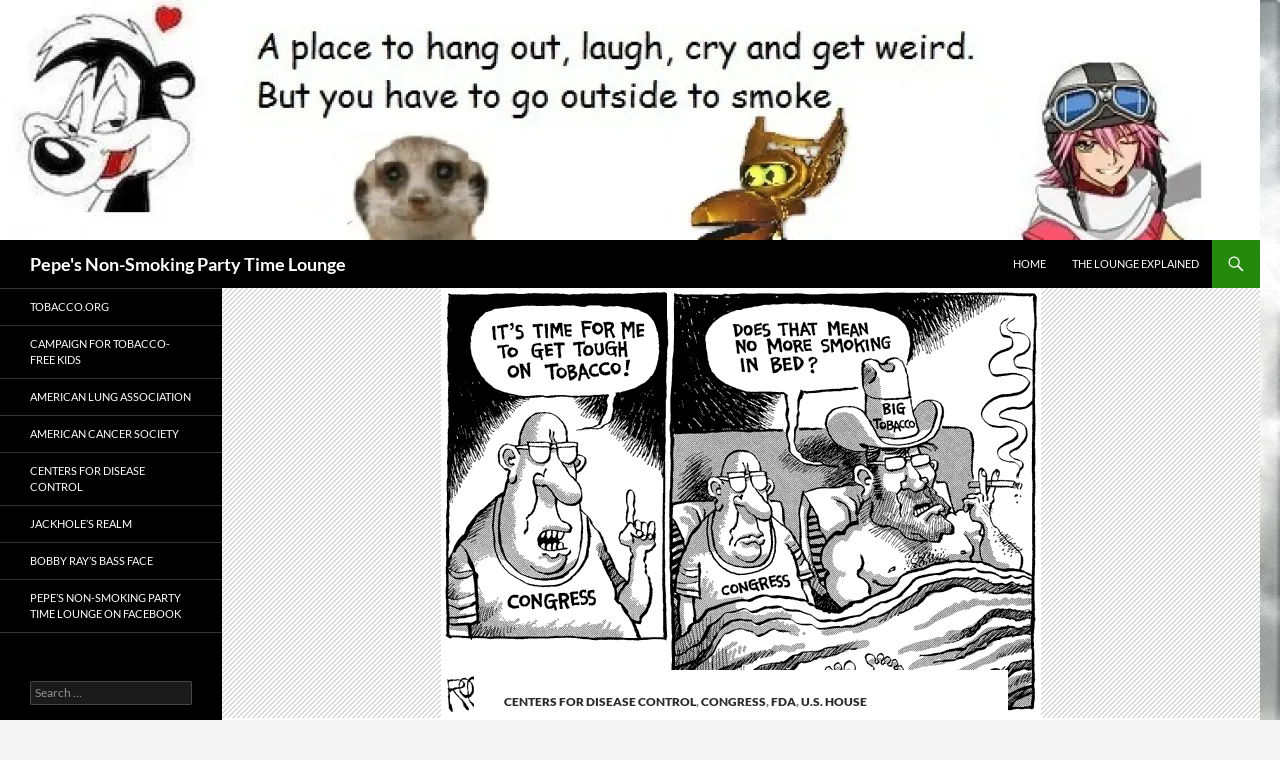

--- FILE ---
content_type: text/html; charset=UTF-8
request_url: https://pepesnonsmokingpartytimelounge.com/?p=3534
body_size: 14255
content:
<!DOCTYPE html>
<html lang="en-US">
<head>
	<meta charset="UTF-8">
	<meta name="viewport" content="width=device-width, initial-scale=1.0">
	<title>Bills would cut CDC funding for smoking prevention; limit FDA review of e-cigs, candy cigars | Pepe&#039;s Non-Smoking Party Time Lounge</title>
	<link rel="profile" href="https://gmpg.org/xfn/11">
	<link rel="pingback" href="https://pepesnonsmokingpartytimelounge.com/xmlrpc.php">
	<meta name='robots' content='max-image-preview:large' />
	<style>img:is([sizes="auto" i], [sizes^="auto," i]) { contain-intrinsic-size: 3000px 1500px }</style>
	<link rel='dns-prefetch' href='//secure.gravatar.com' />
<link rel='dns-prefetch' href='//stats.wp.com' />
<link rel='dns-prefetch' href='//v0.wordpress.com' />
<link rel='preconnect' href='//i0.wp.com' />
<link rel='preconnect' href='//c0.wp.com' />
<link rel="alternate" type="application/rss+xml" title="Pepe&#039;s Non-Smoking Party Time Lounge &raquo; Feed" href="https://pepesnonsmokingpartytimelounge.com/?feed=rss2" />
<link rel="alternate" type="application/rss+xml" title="Pepe&#039;s Non-Smoking Party Time Lounge &raquo; Comments Feed" href="https://pepesnonsmokingpartytimelounge.com/?feed=comments-rss2" />
<script>
window._wpemojiSettings = {"baseUrl":"https:\/\/s.w.org\/images\/core\/emoji\/16.0.1\/72x72\/","ext":".png","svgUrl":"https:\/\/s.w.org\/images\/core\/emoji\/16.0.1\/svg\/","svgExt":".svg","source":{"concatemoji":"https:\/\/pepesnonsmokingpartytimelounge.com\/wp-includes\/js\/wp-emoji-release.min.js?ver=6.8.3"}};
/*! This file is auto-generated */
!function(s,n){var o,i,e;function c(e){try{var t={supportTests:e,timestamp:(new Date).valueOf()};sessionStorage.setItem(o,JSON.stringify(t))}catch(e){}}function p(e,t,n){e.clearRect(0,0,e.canvas.width,e.canvas.height),e.fillText(t,0,0);var t=new Uint32Array(e.getImageData(0,0,e.canvas.width,e.canvas.height).data),a=(e.clearRect(0,0,e.canvas.width,e.canvas.height),e.fillText(n,0,0),new Uint32Array(e.getImageData(0,0,e.canvas.width,e.canvas.height).data));return t.every(function(e,t){return e===a[t]})}function u(e,t){e.clearRect(0,0,e.canvas.width,e.canvas.height),e.fillText(t,0,0);for(var n=e.getImageData(16,16,1,1),a=0;a<n.data.length;a++)if(0!==n.data[a])return!1;return!0}function f(e,t,n,a){switch(t){case"flag":return n(e,"\ud83c\udff3\ufe0f\u200d\u26a7\ufe0f","\ud83c\udff3\ufe0f\u200b\u26a7\ufe0f")?!1:!n(e,"\ud83c\udde8\ud83c\uddf6","\ud83c\udde8\u200b\ud83c\uddf6")&&!n(e,"\ud83c\udff4\udb40\udc67\udb40\udc62\udb40\udc65\udb40\udc6e\udb40\udc67\udb40\udc7f","\ud83c\udff4\u200b\udb40\udc67\u200b\udb40\udc62\u200b\udb40\udc65\u200b\udb40\udc6e\u200b\udb40\udc67\u200b\udb40\udc7f");case"emoji":return!a(e,"\ud83e\udedf")}return!1}function g(e,t,n,a){var r="undefined"!=typeof WorkerGlobalScope&&self instanceof WorkerGlobalScope?new OffscreenCanvas(300,150):s.createElement("canvas"),o=r.getContext("2d",{willReadFrequently:!0}),i=(o.textBaseline="top",o.font="600 32px Arial",{});return e.forEach(function(e){i[e]=t(o,e,n,a)}),i}function t(e){var t=s.createElement("script");t.src=e,t.defer=!0,s.head.appendChild(t)}"undefined"!=typeof Promise&&(o="wpEmojiSettingsSupports",i=["flag","emoji"],n.supports={everything:!0,everythingExceptFlag:!0},e=new Promise(function(e){s.addEventListener("DOMContentLoaded",e,{once:!0})}),new Promise(function(t){var n=function(){try{var e=JSON.parse(sessionStorage.getItem(o));if("object"==typeof e&&"number"==typeof e.timestamp&&(new Date).valueOf()<e.timestamp+604800&&"object"==typeof e.supportTests)return e.supportTests}catch(e){}return null}();if(!n){if("undefined"!=typeof Worker&&"undefined"!=typeof OffscreenCanvas&&"undefined"!=typeof URL&&URL.createObjectURL&&"undefined"!=typeof Blob)try{var e="postMessage("+g.toString()+"("+[JSON.stringify(i),f.toString(),p.toString(),u.toString()].join(",")+"));",a=new Blob([e],{type:"text/javascript"}),r=new Worker(URL.createObjectURL(a),{name:"wpTestEmojiSupports"});return void(r.onmessage=function(e){c(n=e.data),r.terminate(),t(n)})}catch(e){}c(n=g(i,f,p,u))}t(n)}).then(function(e){for(var t in e)n.supports[t]=e[t],n.supports.everything=n.supports.everything&&n.supports[t],"flag"!==t&&(n.supports.everythingExceptFlag=n.supports.everythingExceptFlag&&n.supports[t]);n.supports.everythingExceptFlag=n.supports.everythingExceptFlag&&!n.supports.flag,n.DOMReady=!1,n.readyCallback=function(){n.DOMReady=!0}}).then(function(){return e}).then(function(){var e;n.supports.everything||(n.readyCallback(),(e=n.source||{}).concatemoji?t(e.concatemoji):e.wpemoji&&e.twemoji&&(t(e.twemoji),t(e.wpemoji)))}))}((window,document),window._wpemojiSettings);
</script>
<link rel='stylesheet' id='twentyfourteen-jetpack-css' href='https://c0.wp.com/p/jetpack/15.4/modules/theme-tools/compat/twentyfourteen.css' media='all' />
<link rel='stylesheet' id='jetpack_related-posts-css' href='https://c0.wp.com/p/jetpack/15.4/modules/related-posts/related-posts.css' media='all' />
<style id='wp-emoji-styles-inline-css'>

	img.wp-smiley, img.emoji {
		display: inline !important;
		border: none !important;
		box-shadow: none !important;
		height: 1em !important;
		width: 1em !important;
		margin: 0 0.07em !important;
		vertical-align: -0.1em !important;
		background: none !important;
		padding: 0 !important;
	}
</style>
<link rel='stylesheet' id='wp-block-library-css' href='https://c0.wp.com/c/6.8.3/wp-includes/css/dist/block-library/style.min.css' media='all' />
<style id='wp-block-library-theme-inline-css'>
.wp-block-audio :where(figcaption){color:#555;font-size:13px;text-align:center}.is-dark-theme .wp-block-audio :where(figcaption){color:#ffffffa6}.wp-block-audio{margin:0 0 1em}.wp-block-code{border:1px solid #ccc;border-radius:4px;font-family:Menlo,Consolas,monaco,monospace;padding:.8em 1em}.wp-block-embed :where(figcaption){color:#555;font-size:13px;text-align:center}.is-dark-theme .wp-block-embed :where(figcaption){color:#ffffffa6}.wp-block-embed{margin:0 0 1em}.blocks-gallery-caption{color:#555;font-size:13px;text-align:center}.is-dark-theme .blocks-gallery-caption{color:#ffffffa6}:root :where(.wp-block-image figcaption){color:#555;font-size:13px;text-align:center}.is-dark-theme :root :where(.wp-block-image figcaption){color:#ffffffa6}.wp-block-image{margin:0 0 1em}.wp-block-pullquote{border-bottom:4px solid;border-top:4px solid;color:currentColor;margin-bottom:1.75em}.wp-block-pullquote cite,.wp-block-pullquote footer,.wp-block-pullquote__citation{color:currentColor;font-size:.8125em;font-style:normal;text-transform:uppercase}.wp-block-quote{border-left:.25em solid;margin:0 0 1.75em;padding-left:1em}.wp-block-quote cite,.wp-block-quote footer{color:currentColor;font-size:.8125em;font-style:normal;position:relative}.wp-block-quote:where(.has-text-align-right){border-left:none;border-right:.25em solid;padding-left:0;padding-right:1em}.wp-block-quote:where(.has-text-align-center){border:none;padding-left:0}.wp-block-quote.is-large,.wp-block-quote.is-style-large,.wp-block-quote:where(.is-style-plain){border:none}.wp-block-search .wp-block-search__label{font-weight:700}.wp-block-search__button{border:1px solid #ccc;padding:.375em .625em}:where(.wp-block-group.has-background){padding:1.25em 2.375em}.wp-block-separator.has-css-opacity{opacity:.4}.wp-block-separator{border:none;border-bottom:2px solid;margin-left:auto;margin-right:auto}.wp-block-separator.has-alpha-channel-opacity{opacity:1}.wp-block-separator:not(.is-style-wide):not(.is-style-dots){width:100px}.wp-block-separator.has-background:not(.is-style-dots){border-bottom:none;height:1px}.wp-block-separator.has-background:not(.is-style-wide):not(.is-style-dots){height:2px}.wp-block-table{margin:0 0 1em}.wp-block-table td,.wp-block-table th{word-break:normal}.wp-block-table :where(figcaption){color:#555;font-size:13px;text-align:center}.is-dark-theme .wp-block-table :where(figcaption){color:#ffffffa6}.wp-block-video :where(figcaption){color:#555;font-size:13px;text-align:center}.is-dark-theme .wp-block-video :where(figcaption){color:#ffffffa6}.wp-block-video{margin:0 0 1em}:root :where(.wp-block-template-part.has-background){margin-bottom:0;margin-top:0;padding:1.25em 2.375em}
</style>
<style id='classic-theme-styles-inline-css'>
/*! This file is auto-generated */
.wp-block-button__link{color:#fff;background-color:#32373c;border-radius:9999px;box-shadow:none;text-decoration:none;padding:calc(.667em + 2px) calc(1.333em + 2px);font-size:1.125em}.wp-block-file__button{background:#32373c;color:#fff;text-decoration:none}
</style>
<link rel='stylesheet' id='mediaelement-css' href='https://c0.wp.com/c/6.8.3/wp-includes/js/mediaelement/mediaelementplayer-legacy.min.css' media='all' />
<link rel='stylesheet' id='wp-mediaelement-css' href='https://c0.wp.com/c/6.8.3/wp-includes/js/mediaelement/wp-mediaelement.min.css' media='all' />
<style id='jetpack-sharing-buttons-style-inline-css'>
.jetpack-sharing-buttons__services-list{display:flex;flex-direction:row;flex-wrap:wrap;gap:0;list-style-type:none;margin:5px;padding:0}.jetpack-sharing-buttons__services-list.has-small-icon-size{font-size:12px}.jetpack-sharing-buttons__services-list.has-normal-icon-size{font-size:16px}.jetpack-sharing-buttons__services-list.has-large-icon-size{font-size:24px}.jetpack-sharing-buttons__services-list.has-huge-icon-size{font-size:36px}@media print{.jetpack-sharing-buttons__services-list{display:none!important}}.editor-styles-wrapper .wp-block-jetpack-sharing-buttons{gap:0;padding-inline-start:0}ul.jetpack-sharing-buttons__services-list.has-background{padding:1.25em 2.375em}
</style>
<style id='global-styles-inline-css'>
:root{--wp--preset--aspect-ratio--square: 1;--wp--preset--aspect-ratio--4-3: 4/3;--wp--preset--aspect-ratio--3-4: 3/4;--wp--preset--aspect-ratio--3-2: 3/2;--wp--preset--aspect-ratio--2-3: 2/3;--wp--preset--aspect-ratio--16-9: 16/9;--wp--preset--aspect-ratio--9-16: 9/16;--wp--preset--color--black: #000;--wp--preset--color--cyan-bluish-gray: #abb8c3;--wp--preset--color--white: #fff;--wp--preset--color--pale-pink: #f78da7;--wp--preset--color--vivid-red: #cf2e2e;--wp--preset--color--luminous-vivid-orange: #ff6900;--wp--preset--color--luminous-vivid-amber: #fcb900;--wp--preset--color--light-green-cyan: #7bdcb5;--wp--preset--color--vivid-green-cyan: #00d084;--wp--preset--color--pale-cyan-blue: #8ed1fc;--wp--preset--color--vivid-cyan-blue: #0693e3;--wp--preset--color--vivid-purple: #9b51e0;--wp--preset--color--green: #24890d;--wp--preset--color--dark-gray: #2b2b2b;--wp--preset--color--medium-gray: #767676;--wp--preset--color--light-gray: #f5f5f5;--wp--preset--gradient--vivid-cyan-blue-to-vivid-purple: linear-gradient(135deg,rgba(6,147,227,1) 0%,rgb(155,81,224) 100%);--wp--preset--gradient--light-green-cyan-to-vivid-green-cyan: linear-gradient(135deg,rgb(122,220,180) 0%,rgb(0,208,130) 100%);--wp--preset--gradient--luminous-vivid-amber-to-luminous-vivid-orange: linear-gradient(135deg,rgba(252,185,0,1) 0%,rgba(255,105,0,1) 100%);--wp--preset--gradient--luminous-vivid-orange-to-vivid-red: linear-gradient(135deg,rgba(255,105,0,1) 0%,rgb(207,46,46) 100%);--wp--preset--gradient--very-light-gray-to-cyan-bluish-gray: linear-gradient(135deg,rgb(238,238,238) 0%,rgb(169,184,195) 100%);--wp--preset--gradient--cool-to-warm-spectrum: linear-gradient(135deg,rgb(74,234,220) 0%,rgb(151,120,209) 20%,rgb(207,42,186) 40%,rgb(238,44,130) 60%,rgb(251,105,98) 80%,rgb(254,248,76) 100%);--wp--preset--gradient--blush-light-purple: linear-gradient(135deg,rgb(255,206,236) 0%,rgb(152,150,240) 100%);--wp--preset--gradient--blush-bordeaux: linear-gradient(135deg,rgb(254,205,165) 0%,rgb(254,45,45) 50%,rgb(107,0,62) 100%);--wp--preset--gradient--luminous-dusk: linear-gradient(135deg,rgb(255,203,112) 0%,rgb(199,81,192) 50%,rgb(65,88,208) 100%);--wp--preset--gradient--pale-ocean: linear-gradient(135deg,rgb(255,245,203) 0%,rgb(182,227,212) 50%,rgb(51,167,181) 100%);--wp--preset--gradient--electric-grass: linear-gradient(135deg,rgb(202,248,128) 0%,rgb(113,206,126) 100%);--wp--preset--gradient--midnight: linear-gradient(135deg,rgb(2,3,129) 0%,rgb(40,116,252) 100%);--wp--preset--font-size--small: 13px;--wp--preset--font-size--medium: 20px;--wp--preset--font-size--large: 36px;--wp--preset--font-size--x-large: 42px;--wp--preset--spacing--20: 0.44rem;--wp--preset--spacing--30: 0.67rem;--wp--preset--spacing--40: 1rem;--wp--preset--spacing--50: 1.5rem;--wp--preset--spacing--60: 2.25rem;--wp--preset--spacing--70: 3.38rem;--wp--preset--spacing--80: 5.06rem;--wp--preset--shadow--natural: 6px 6px 9px rgba(0, 0, 0, 0.2);--wp--preset--shadow--deep: 12px 12px 50px rgba(0, 0, 0, 0.4);--wp--preset--shadow--sharp: 6px 6px 0px rgba(0, 0, 0, 0.2);--wp--preset--shadow--outlined: 6px 6px 0px -3px rgba(255, 255, 255, 1), 6px 6px rgba(0, 0, 0, 1);--wp--preset--shadow--crisp: 6px 6px 0px rgba(0, 0, 0, 1);}:where(.is-layout-flex){gap: 0.5em;}:where(.is-layout-grid){gap: 0.5em;}body .is-layout-flex{display: flex;}.is-layout-flex{flex-wrap: wrap;align-items: center;}.is-layout-flex > :is(*, div){margin: 0;}body .is-layout-grid{display: grid;}.is-layout-grid > :is(*, div){margin: 0;}:where(.wp-block-columns.is-layout-flex){gap: 2em;}:where(.wp-block-columns.is-layout-grid){gap: 2em;}:where(.wp-block-post-template.is-layout-flex){gap: 1.25em;}:where(.wp-block-post-template.is-layout-grid){gap: 1.25em;}.has-black-color{color: var(--wp--preset--color--black) !important;}.has-cyan-bluish-gray-color{color: var(--wp--preset--color--cyan-bluish-gray) !important;}.has-white-color{color: var(--wp--preset--color--white) !important;}.has-pale-pink-color{color: var(--wp--preset--color--pale-pink) !important;}.has-vivid-red-color{color: var(--wp--preset--color--vivid-red) !important;}.has-luminous-vivid-orange-color{color: var(--wp--preset--color--luminous-vivid-orange) !important;}.has-luminous-vivid-amber-color{color: var(--wp--preset--color--luminous-vivid-amber) !important;}.has-light-green-cyan-color{color: var(--wp--preset--color--light-green-cyan) !important;}.has-vivid-green-cyan-color{color: var(--wp--preset--color--vivid-green-cyan) !important;}.has-pale-cyan-blue-color{color: var(--wp--preset--color--pale-cyan-blue) !important;}.has-vivid-cyan-blue-color{color: var(--wp--preset--color--vivid-cyan-blue) !important;}.has-vivid-purple-color{color: var(--wp--preset--color--vivid-purple) !important;}.has-black-background-color{background-color: var(--wp--preset--color--black) !important;}.has-cyan-bluish-gray-background-color{background-color: var(--wp--preset--color--cyan-bluish-gray) !important;}.has-white-background-color{background-color: var(--wp--preset--color--white) !important;}.has-pale-pink-background-color{background-color: var(--wp--preset--color--pale-pink) !important;}.has-vivid-red-background-color{background-color: var(--wp--preset--color--vivid-red) !important;}.has-luminous-vivid-orange-background-color{background-color: var(--wp--preset--color--luminous-vivid-orange) !important;}.has-luminous-vivid-amber-background-color{background-color: var(--wp--preset--color--luminous-vivid-amber) !important;}.has-light-green-cyan-background-color{background-color: var(--wp--preset--color--light-green-cyan) !important;}.has-vivid-green-cyan-background-color{background-color: var(--wp--preset--color--vivid-green-cyan) !important;}.has-pale-cyan-blue-background-color{background-color: var(--wp--preset--color--pale-cyan-blue) !important;}.has-vivid-cyan-blue-background-color{background-color: var(--wp--preset--color--vivid-cyan-blue) !important;}.has-vivid-purple-background-color{background-color: var(--wp--preset--color--vivid-purple) !important;}.has-black-border-color{border-color: var(--wp--preset--color--black) !important;}.has-cyan-bluish-gray-border-color{border-color: var(--wp--preset--color--cyan-bluish-gray) !important;}.has-white-border-color{border-color: var(--wp--preset--color--white) !important;}.has-pale-pink-border-color{border-color: var(--wp--preset--color--pale-pink) !important;}.has-vivid-red-border-color{border-color: var(--wp--preset--color--vivid-red) !important;}.has-luminous-vivid-orange-border-color{border-color: var(--wp--preset--color--luminous-vivid-orange) !important;}.has-luminous-vivid-amber-border-color{border-color: var(--wp--preset--color--luminous-vivid-amber) !important;}.has-light-green-cyan-border-color{border-color: var(--wp--preset--color--light-green-cyan) !important;}.has-vivid-green-cyan-border-color{border-color: var(--wp--preset--color--vivid-green-cyan) !important;}.has-pale-cyan-blue-border-color{border-color: var(--wp--preset--color--pale-cyan-blue) !important;}.has-vivid-cyan-blue-border-color{border-color: var(--wp--preset--color--vivid-cyan-blue) !important;}.has-vivid-purple-border-color{border-color: var(--wp--preset--color--vivid-purple) !important;}.has-vivid-cyan-blue-to-vivid-purple-gradient-background{background: var(--wp--preset--gradient--vivid-cyan-blue-to-vivid-purple) !important;}.has-light-green-cyan-to-vivid-green-cyan-gradient-background{background: var(--wp--preset--gradient--light-green-cyan-to-vivid-green-cyan) !important;}.has-luminous-vivid-amber-to-luminous-vivid-orange-gradient-background{background: var(--wp--preset--gradient--luminous-vivid-amber-to-luminous-vivid-orange) !important;}.has-luminous-vivid-orange-to-vivid-red-gradient-background{background: var(--wp--preset--gradient--luminous-vivid-orange-to-vivid-red) !important;}.has-very-light-gray-to-cyan-bluish-gray-gradient-background{background: var(--wp--preset--gradient--very-light-gray-to-cyan-bluish-gray) !important;}.has-cool-to-warm-spectrum-gradient-background{background: var(--wp--preset--gradient--cool-to-warm-spectrum) !important;}.has-blush-light-purple-gradient-background{background: var(--wp--preset--gradient--blush-light-purple) !important;}.has-blush-bordeaux-gradient-background{background: var(--wp--preset--gradient--blush-bordeaux) !important;}.has-luminous-dusk-gradient-background{background: var(--wp--preset--gradient--luminous-dusk) !important;}.has-pale-ocean-gradient-background{background: var(--wp--preset--gradient--pale-ocean) !important;}.has-electric-grass-gradient-background{background: var(--wp--preset--gradient--electric-grass) !important;}.has-midnight-gradient-background{background: var(--wp--preset--gradient--midnight) !important;}.has-small-font-size{font-size: var(--wp--preset--font-size--small) !important;}.has-medium-font-size{font-size: var(--wp--preset--font-size--medium) !important;}.has-large-font-size{font-size: var(--wp--preset--font-size--large) !important;}.has-x-large-font-size{font-size: var(--wp--preset--font-size--x-large) !important;}
:where(.wp-block-post-template.is-layout-flex){gap: 1.25em;}:where(.wp-block-post-template.is-layout-grid){gap: 1.25em;}
:where(.wp-block-columns.is-layout-flex){gap: 2em;}:where(.wp-block-columns.is-layout-grid){gap: 2em;}
:root :where(.wp-block-pullquote){font-size: 1.5em;line-height: 1.6;}
</style>
<link rel='stylesheet' id='contact-form-7-css' href='https://pepesnonsmokingpartytimelounge.com/wp-content/plugins/contact-form-7/includes/css/styles.css?ver=6.1.4' media='all' />
<link rel='stylesheet' id='fancybox-style-css' href='https://pepesnonsmokingpartytimelounge.com/wp-content/plugins/light/css/jquery.fancybox.css?ver=6.8.3' media='all' />
<link rel='stylesheet' id='wp-components-css' href='https://c0.wp.com/c/6.8.3/wp-includes/css/dist/components/style.min.css' media='all' />
<link rel='stylesheet' id='godaddy-styles-css' href='https://pepesnonsmokingpartytimelounge.com/wp-content/mu-plugins/vendor/wpex/godaddy-launch/includes/Dependencies/GoDaddy/Styles/build/latest.css?ver=2.0.2' media='all' />
<link rel='stylesheet' id='twentyfourteen-lato-css' href='https://pepesnonsmokingpartytimelounge.com/wp-content/themes/twentyfourteen/fonts/font-lato.css?ver=20230328' media='all' />
<link rel='stylesheet' id='genericons-css' href='https://c0.wp.com/p/jetpack/15.4/_inc/genericons/genericons/genericons.css' media='all' />
<link rel='stylesheet' id='twentyfourteen-style-css' href='https://pepesnonsmokingpartytimelounge.com/wp-content/themes/twentyfourteen/style.css?ver=20251202' media='all' />
<link rel='stylesheet' id='twentyfourteen-block-style-css' href='https://pepesnonsmokingpartytimelounge.com/wp-content/themes/twentyfourteen/css/blocks.css?ver=20250715' media='all' />
<link rel='stylesheet' id='wp-pagenavi-css' href='https://pepesnonsmokingpartytimelounge.com/wp-content/plugins/wp-pagenavi/pagenavi-css.css?ver=2.70' media='all' />
<link rel='stylesheet' id='sharedaddy-css' href='https://c0.wp.com/p/jetpack/15.4/modules/sharedaddy/sharing.css' media='all' />
<link rel='stylesheet' id='social-logos-css' href='https://c0.wp.com/p/jetpack/15.4/_inc/social-logos/social-logos.min.css' media='all' />
<script id="jetpack_related-posts-js-extra">
var related_posts_js_options = {"post_heading":"h4"};
</script>
<script src="https://c0.wp.com/p/jetpack/15.4/_inc/build/related-posts/related-posts.min.js" id="jetpack_related-posts-js"></script>
<script src="https://c0.wp.com/c/6.8.3/wp-includes/js/jquery/jquery.min.js" id="jquery-core-js"></script>
<script src="https://c0.wp.com/c/6.8.3/wp-includes/js/jquery/jquery-migrate.min.js" id="jquery-migrate-js"></script>
<script src="https://pepesnonsmokingpartytimelounge.com/wp-content/themes/twentyfourteen/js/functions.js?ver=20250729" id="twentyfourteen-script-js" defer data-wp-strategy="defer"></script>
<link rel="https://api.w.org/" href="https://pepesnonsmokingpartytimelounge.com/index.php?rest_route=/" /><link rel="alternate" title="JSON" type="application/json" href="https://pepesnonsmokingpartytimelounge.com/index.php?rest_route=/wp/v2/posts/3534" /><link rel="EditURI" type="application/rsd+xml" title="RSD" href="https://pepesnonsmokingpartytimelounge.com/xmlrpc.php?rsd" />
<meta name="generator" content="WordPress 6.8.3" />
<link rel="canonical" href="https://pepesnonsmokingpartytimelounge.com/?p=3534" />
<link rel='shortlink' href='https://wp.me/p4hpEa-V0' />
<link rel="alternate" title="oEmbed (JSON)" type="application/json+oembed" href="https://pepesnonsmokingpartytimelounge.com/index.php?rest_route=%2Foembed%2F1.0%2Fembed&#038;url=https%3A%2F%2Fpepesnonsmokingpartytimelounge.com%2F%3Fp%3D3534" />
<link rel="alternate" title="oEmbed (XML)" type="text/xml+oembed" href="https://pepesnonsmokingpartytimelounge.com/index.php?rest_route=%2Foembed%2F1.0%2Fembed&#038;url=https%3A%2F%2Fpepesnonsmokingpartytimelounge.com%2F%3Fp%3D3534&#038;format=xml" />
	<style>img#wpstats{display:none}</style>
		<style>.recentcomments a{display:inline !important;padding:0 !important;margin:0 !important;}</style><style id="custom-background-css">
body.custom-background { background-image: url("https://pepesnonsmokingpartytimelounge.com/wp-content/uploads/2018/01/DSC01585.jpg"); background-position: right top; background-size: auto; background-repeat: no-repeat; background-attachment: fixed; }
</style>
	
<!-- Jetpack Open Graph Tags -->
<meta property="og:type" content="article" />
<meta property="og:title" content="Bills would cut CDC funding for smoking prevention; limit FDA review of e-cigs, candy cigars" />
<meta property="og:url" content="https://pepesnonsmokingpartytimelounge.com/?p=3534" />
<meta property="og:description" content="I wasn&#8217;t even aware these bills were out there until I saw this recent editorial from The Hill. There are two bills floating through Congress that would cut more than 50 percent of the fundin…" />
<meta property="article:published_time" content="2015-10-17T21:55:11+00:00" />
<meta property="article:modified_time" content="2015-10-17T21:55:11+00:00" />
<meta property="og:site_name" content="Pepe&#039;s Non-Smoking Party Time Lounge" />
<meta property="og:image" content="https://i0.wp.com/pepesnonsmokingpartytimelounge.com/wp-content/uploads/2015/10/rogers.gif?fit=600%2C430&#038;ssl=1" />
<meta property="og:image:width" content="600" />
<meta property="og:image:height" content="430" />
<meta property="og:image:alt" content="" />
<meta property="og:locale" content="en_US" />
<meta name="twitter:text:title" content="Bills would cut CDC funding for smoking prevention; limit FDA review of e-cigs, candy cigars" />
<meta name="twitter:image" content="https://i0.wp.com/pepesnonsmokingpartytimelounge.com/wp-content/uploads/2015/10/rogers.gif?fit=600%2C430&#038;ssl=1&#038;w=640" />
<meta name="twitter:card" content="summary_large_image" />

<!-- End Jetpack Open Graph Tags -->
</head>

<body class="wp-singular post-template-default single single-post postid-3534 single-format-standard custom-background wp-embed-responsive wp-theme-twentyfourteen group-blog header-image full-width singular">
<a class="screen-reader-text skip-link" href="#content">
	Skip to content</a>
<div id="page" class="hfeed site">
			<div id="site-header">
		<a href="https://pepesnonsmokingpartytimelounge.com/" rel="home" >
			<img src="https://pepesnonsmokingpartytimelounge.com/wp-content/uploads/2014/01/cropped-Pepe-and-haruko3-Copy2.jpg" width="1260" height="240" alt="Pepe&#039;s Non-Smoking Party Time Lounge" srcset="https://i0.wp.com/pepesnonsmokingpartytimelounge.com/wp-content/uploads/2014/01/cropped-Pepe-and-haruko3-Copy2.jpg?w=1260&amp;ssl=1 1260w, https://i0.wp.com/pepesnonsmokingpartytimelounge.com/wp-content/uploads/2014/01/cropped-Pepe-and-haruko3-Copy2.jpg?resize=300%2C57&amp;ssl=1 300w, https://i0.wp.com/pepesnonsmokingpartytimelounge.com/wp-content/uploads/2014/01/cropped-Pepe-and-haruko3-Copy2.jpg?resize=1024%2C195&amp;ssl=1 1024w, https://i0.wp.com/pepesnonsmokingpartytimelounge.com/wp-content/uploads/2014/01/cropped-Pepe-and-haruko3-Copy2.jpg?w=948&amp;ssl=1 948w" sizes="(max-width: 1260px) 100vw, 1260px" decoding="async" fetchpriority="high" />		</a>
	</div>
	
	<header id="masthead" class="site-header">
		<div class="header-main">
							<h1 class="site-title"><a href="https://pepesnonsmokingpartytimelounge.com/" rel="home" >Pepe&#039;s Non-Smoking Party Time Lounge</a></h1>
			
			<div class="search-toggle">
				<a href="#search-container" class="screen-reader-text" aria-expanded="false" aria-controls="search-container">
					Search				</a>
			</div>

			<nav id="primary-navigation" class="site-navigation primary-navigation">
				<button class="menu-toggle">Primary Menu</button>
				<div class="menu-the-lounge-explained-container"><ul id="primary-menu" class="nav-menu"><li id="menu-item-1384" class="menu-item menu-item-type-custom menu-item-object-custom menu-item-home menu-item-1384"><a href="https://pepesnonsmokingpartytimelounge.com/">Home</a></li>
<li id="menu-item-1383" class="menu-item menu-item-type-post_type menu-item-object-page menu-item-home menu-item-1383"><a href="https://pepesnonsmokingpartytimelounge.com/?page_id=1221">The Lounge explained</a></li>
</ul></div>			</nav>
		</div>

		<div id="search-container" class="search-box-wrapper hide">
			<div class="search-box">
				<form role="search" method="get" class="search-form" action="https://pepesnonsmokingpartytimelounge.com/">
				<label>
					<span class="screen-reader-text">Search for:</span>
					<input type="search" class="search-field" placeholder="Search &hellip;" value="" name="s" />
				</label>
				<input type="submit" class="search-submit" value="Search" />
			</form>			</div>
		</div>
	</header><!-- #masthead -->

	<div id="main" class="site-main">

	<div id="primary" class="content-area">
		<div id="content" class="site-content" role="main">
			
<article id="post-3534" class="post-3534 post type-post status-publish format-standard has-post-thumbnail hentry category-centers-for-disease-control category-congress category-fda category-u-s-house tag-cdc tag-congress tag-fda">
	
		<div class="post-thumbnail">
			<img width="600" height="430" src="https://i0.wp.com/pepesnonsmokingpartytimelounge.com/wp-content/uploads/2015/10/rogers.gif?resize=600%2C430&amp;ssl=1" class="attachment-twentyfourteen-full-width size-twentyfourteen-full-width wp-post-image" alt="" decoding="async" data-attachment-id="3535" data-permalink="https://pepesnonsmokingpartytimelounge.com/?attachment_id=3535" data-orig-file="https://i0.wp.com/pepesnonsmokingpartytimelounge.com/wp-content/uploads/2015/10/rogers.gif?fit=600%2C430&amp;ssl=1" data-orig-size="600,430" data-comments-opened="1" data-image-meta="{&quot;aperture&quot;:&quot;0&quot;,&quot;credit&quot;:&quot;&quot;,&quot;camera&quot;:&quot;&quot;,&quot;caption&quot;:&quot;&quot;,&quot;created_timestamp&quot;:&quot;0&quot;,&quot;copyright&quot;:&quot;&quot;,&quot;focal_length&quot;:&quot;0&quot;,&quot;iso&quot;:&quot;0&quot;,&quot;shutter_speed&quot;:&quot;0&quot;,&quot;title&quot;:&quot;&quot;,&quot;orientation&quot;:&quot;0&quot;}" data-image-title="rogers" data-image-description="" data-image-caption="" data-medium-file="https://i0.wp.com/pepesnonsmokingpartytimelounge.com/wp-content/uploads/2015/10/rogers.gif?fit=200%2C143&amp;ssl=1" data-large-file="https://i0.wp.com/pepesnonsmokingpartytimelounge.com/wp-content/uploads/2015/10/rogers.gif?fit=474%2C339&amp;ssl=1" />		</div>

		
	<header class="entry-header">
				<div class="entry-meta">
			<span class="cat-links"><a href="https://pepesnonsmokingpartytimelounge.com/?cat=13" rel="category">centers for disease control</a>, <a href="https://pepesnonsmokingpartytimelounge.com/?cat=725" rel="category">Congress</a>, <a href="https://pepesnonsmokingpartytimelounge.com/?cat=25" rel="category">FDA</a>, <a href="https://pepesnonsmokingpartytimelounge.com/?cat=726" rel="category">U.S. House</a></span>
		</div>
			<h1 class="entry-title">Bills would cut CDC funding for smoking prevention; limit FDA review of e-cigs, candy cigars</h1>
		<div class="entry-meta">
			<span class="entry-date"><a href="https://pepesnonsmokingpartytimelounge.com/?p=3534" rel="bookmark"><time class="entry-date" datetime="2015-10-17T21:55:11+00:00">October 17, 2015</time></a></span> <span class="byline"><span class="author vcard"><a class="url fn n" href="https://pepesnonsmokingpartytimelounge.com/?author=1" rel="author">Pepe Lepew</a></span></span>		</div><!-- .entry-meta -->
	</header><!-- .entry-header -->

		<div class="entry-content">
		<p><a href="https://i0.wp.com/pepesnonsmokingpartytimelounge.com/wp-content/uploads/2015/10/rogers.gif?ssl=1"><img data-recalc-dims="1" decoding="async" data-attachment-id="3535" data-permalink="https://pepesnonsmokingpartytimelounge.com/?attachment_id=3535" data-orig-file="https://i0.wp.com/pepesnonsmokingpartytimelounge.com/wp-content/uploads/2015/10/rogers.gif?fit=600%2C430&amp;ssl=1" data-orig-size="600,430" data-comments-opened="1" data-image-meta="{&quot;aperture&quot;:&quot;0&quot;,&quot;credit&quot;:&quot;&quot;,&quot;camera&quot;:&quot;&quot;,&quot;caption&quot;:&quot;&quot;,&quot;created_timestamp&quot;:&quot;0&quot;,&quot;copyright&quot;:&quot;&quot;,&quot;focal_length&quot;:&quot;0&quot;,&quot;iso&quot;:&quot;0&quot;,&quot;shutter_speed&quot;:&quot;0&quot;,&quot;title&quot;:&quot;&quot;,&quot;orientation&quot;:&quot;0&quot;}" data-image-title="rogers" data-image-description="" data-image-caption="" data-medium-file="https://i0.wp.com/pepesnonsmokingpartytimelounge.com/wp-content/uploads/2015/10/rogers.gif?fit=200%2C143&amp;ssl=1" data-large-file="https://i0.wp.com/pepesnonsmokingpartytimelounge.com/wp-content/uploads/2015/10/rogers.gif?fit=474%2C339&amp;ssl=1" class="alignleft size-large wp-image-3535" src="https://i0.wp.com/pepesnonsmokingpartytimelounge.com/wp-content/uploads/2015/10/rogers.gif?resize=474%2C339&#038;ssl=1" alt="rogers" width="474" height="339" srcset="https://i0.wp.com/pepesnonsmokingpartytimelounge.com/wp-content/uploads/2015/10/rogers.gif?resize=500%2C358&amp;ssl=1 500w, https://i0.wp.com/pepesnonsmokingpartytimelounge.com/wp-content/uploads/2015/10/rogers.gif?resize=100%2C72&amp;ssl=1 100w, https://i0.wp.com/pepesnonsmokingpartytimelounge.com/wp-content/uploads/2015/10/rogers.gif?resize=200%2C143&amp;ssl=1 200w" sizes="(max-width: 474px) 100vw, 474px" /></a></p>
<p>I wasn&#8217;t even aware these bills were out there until I saw this recent <a href="http://thehill.com/blogs/congress-blog/healthcare/256701-congress-must-not-weaken-nations-fight-against-tobacco">editorial from The Hill.</a></p>
<p>There are two bills floating through Congress that would cut more than 50 percent of the funding for a Centers for Disease Control program to prevent kids from taking up smoking and for helping them to quit once they&#8217;ve started.</p>
<p>The second bill is even more heinous. It would restrict the Food and Drug Administration&#8217;s oversight over e-cigarettes and candy-flavoured cigars., including oversight over new tobacco products.</p>
<p>Gosh, I wonder who is lobbying for both of these bills?</p>
<p>Even though the editorial doesn&#8217;t get into partisanship, it&#8217;s also pretty obvious to me that these are likely both Republican-sponsored bills. Why they would want to cut funding for tobacco education and prevention is beyond me. I have no doubt the people behind these bills are receiving campaign contributions from Big Tobacco. It&#8217;s so cynical. And 77 percent of Big Tobacco&#8217;s political contributions go toward Republicans.</p>
<p><a href="https://i0.wp.com/pepesnonsmokingpartytimelounge.com/wp-content/uploads/2015/10/Tobacco6.6MbyParty2011-12.png?ssl=1"><img data-recalc-dims="1" loading="lazy" decoding="async" data-attachment-id="3536" data-permalink="https://pepesnonsmokingpartytimelounge.com/?attachment_id=3536" data-orig-file="https://i0.wp.com/pepesnonsmokingpartytimelounge.com/wp-content/uploads/2015/10/Tobacco6.6MbyParty2011-12.png?fit=380%2C262&amp;ssl=1" data-orig-size="380,262" data-comments-opened="1" data-image-meta="{&quot;aperture&quot;:&quot;0&quot;,&quot;credit&quot;:&quot;&quot;,&quot;camera&quot;:&quot;&quot;,&quot;caption&quot;:&quot;&quot;,&quot;created_timestamp&quot;:&quot;0&quot;,&quot;copyright&quot;:&quot;&quot;,&quot;focal_length&quot;:&quot;0&quot;,&quot;iso&quot;:&quot;0&quot;,&quot;shutter_speed&quot;:&quot;0&quot;,&quot;title&quot;:&quot;&quot;,&quot;orientation&quot;:&quot;0&quot;}" data-image-title="Tobacco6.6MbyParty2011-12" data-image-description="" data-image-caption="" data-medium-file="https://i0.wp.com/pepesnonsmokingpartytimelounge.com/wp-content/uploads/2015/10/Tobacco6.6MbyParty2011-12.png?fit=200%2C138&amp;ssl=1" data-large-file="https://i0.wp.com/pepesnonsmokingpartytimelounge.com/wp-content/uploads/2015/10/Tobacco6.6MbyParty2011-12.png?fit=380%2C262&amp;ssl=1" class="alignleft size-full wp-image-3536" src="https://i0.wp.com/pepesnonsmokingpartytimelounge.com/wp-content/uploads/2015/10/Tobacco6.6MbyParty2011-12.png?resize=380%2C262&#038;ssl=1" alt="Tobacco6.6MbyParty2011-12" width="380" height="262" srcset="https://i0.wp.com/pepesnonsmokingpartytimelounge.com/wp-content/uploads/2015/10/Tobacco6.6MbyParty2011-12.png?w=380&amp;ssl=1 380w, https://i0.wp.com/pepesnonsmokingpartytimelounge.com/wp-content/uploads/2015/10/Tobacco6.6MbyParty2011-12.png?resize=100%2C69&amp;ssl=1 100w, https://i0.wp.com/pepesnonsmokingpartytimelounge.com/wp-content/uploads/2015/10/Tobacco6.6MbyParty2011-12.png?resize=200%2C138&amp;ssl=1 200w" sizes="auto, (max-width: 380px) 100vw, 380px" /></a></p>
<p>Fortunately, even though these provisions have been approved by the U.S. House Appropriations Committee, I doubt that either bill will become law, as long as a Democrat is in the White House. But, what a waste of time and energy to be even be proposed such ridiculous ideas.</p>
<p>The FDA is expected to release rules and regulations &#8212; eventually, one of these days &#8212; regarding e-cigarettes.</p>
<div class="sharedaddy sd-sharing-enabled"><div class="robots-nocontent sd-block sd-social sd-social-icon sd-sharing"><h3 class="sd-title">Share this:</h3><div class="sd-content"><ul><li class="share-twitter"><a rel="nofollow noopener noreferrer"
				data-shared="sharing-twitter-3534"
				class="share-twitter sd-button share-icon no-text"
				href="https://pepesnonsmokingpartytimelounge.com/?p=3534&#038;share=twitter"
				target="_blank"
				aria-labelledby="sharing-twitter-3534"
				>
				<span id="sharing-twitter-3534" hidden>Click to share on X (Opens in new window)</span>
				<span>X</span>
			</a></li><li class="share-facebook"><a rel="nofollow noopener noreferrer"
				data-shared="sharing-facebook-3534"
				class="share-facebook sd-button share-icon no-text"
				href="https://pepesnonsmokingpartytimelounge.com/?p=3534&#038;share=facebook"
				target="_blank"
				aria-labelledby="sharing-facebook-3534"
				>
				<span id="sharing-facebook-3534" hidden>Click to share on Facebook (Opens in new window)</span>
				<span>Facebook</span>
			</a></li><li class="share-end"></li></ul></div></div></div>
<div id='jp-relatedposts' class='jp-relatedposts' >
	<h3 class="jp-relatedposts-headline"><em>Related</em></h3>
</div>	</div><!-- .entry-content -->
	
	<footer class="entry-meta"><span class="tag-links"><a href="https://pepesnonsmokingpartytimelounge.com/?tag=cdc" rel="tag">CDC</a><a href="https://pepesnonsmokingpartytimelounge.com/?tag=congress" rel="tag">Congress</a><a href="https://pepesnonsmokingpartytimelounge.com/?tag=fda" rel="tag">FDA</a></span></footer></article><!-- #post-3534 -->
		<nav class="navigation post-navigation">
		<h1 class="screen-reader-text">
			Post navigation		</h1>
		<div class="nav-links">
			<a href="https://pepesnonsmokingpartytimelounge.com/?p=3531" rel="prev"><span class="meta-nav">Previous Post</span>Philadelphia proposes banning tobacco sales in drug stores</a><a href="https://pepesnonsmokingpartytimelounge.com/?p=3538" rel="next"><span class="meta-nav">Next Post</span>Haruko&#8217;s Baseball Hall of Fame candidates &#8212; 2015 update</a>			</div><!-- .nav-links -->
		</nav><!-- .navigation -->
				</div><!-- #content -->
	</div><!-- #primary -->

<div id="secondary">
	
		<nav class="navigation site-navigation secondary-navigation">
		<div class="menu-links-and-other-resources-container"><ul id="menu-links-and-other-resources" class="menu"><li id="menu-item-1396" class="menu-item menu-item-type-custom menu-item-object-custom menu-item-1396"><a href="http://www.tobacco.org/">Tobacco.org</a></li>
<li id="menu-item-1397" class="menu-item menu-item-type-custom menu-item-object-custom menu-item-1397"><a href="http://www.tobaccofreekids.org/">Campaign for Tobacco-Free Kids</a></li>
<li id="menu-item-1398" class="menu-item menu-item-type-custom menu-item-object-custom menu-item-1398"><a href="http://www.lung.org/">American Lung Association</a></li>
<li id="menu-item-1399" class="menu-item menu-item-type-custom menu-item-object-custom menu-item-1399"><a href="http://www.cancer.org/">American Cancer Society</a></li>
<li id="menu-item-1400" class="menu-item menu-item-type-custom menu-item-object-custom menu-item-1400"><a href="http://www.cdc.gov/tobacco/">Centers for Disease Control</a></li>
<li id="menu-item-1401" class="menu-item menu-item-type-custom menu-item-object-custom menu-item-1401"><a href="http://jackholesrealm.wordpress.com/">Jackhole&#8217;s Realm</a></li>
<li id="menu-item-1413" class="menu-item menu-item-type-custom menu-item-object-custom menu-item-1413"><a href="http://blog.bobbyraybass.com">Bobby Ray&#8217;s Bass Face</a></li>
<li id="menu-item-1947" class="menu-item menu-item-type-custom menu-item-object-custom menu-item-1947"><a href="https://www.facebook.com/pages/Pepes-Non-Smoking-Party-Time-Lounge/602703939797841">Pepe&#8217;s Non-Smoking Party Time Lounge on Facebook</a></li>
</ul></div>	</nav>
	
		<div id="primary-sidebar" class="primary-sidebar widget-area" role="complementary">
		<aside id="search-2" class="widget widget_search"><form role="search" method="get" class="search-form" action="https://pepesnonsmokingpartytimelounge.com/">
				<label>
					<span class="screen-reader-text">Search for:</span>
					<input type="search" class="search-field" placeholder="Search &hellip;" value="" name="s" />
				</label>
				<input type="submit" class="search-submit" value="Search" />
			</form></aside>
		<aside id="recent-posts-2" class="widget widget_recent_entries">
		<h1 class="widget-title">Recent Posts</h1><nav aria-label="Recent Posts">
		<ul>
											<li>
					<a href="https://pepesnonsmokingpartytimelounge.com/?p=4386">Philip Morris might stop selling cigarettes in the UK?</a>
											<span class="post-date">August 6, 2021</span>
									</li>
											<li>
					<a href="https://pepesnonsmokingpartytimelounge.com/?p=4384">More sleaze from Juul</a>
											<span class="post-date">August 6, 2021</span>
									</li>
											<li>
					<a href="https://pepesnonsmokingpartytimelounge.com/?p=4382">Juul settles with North Carolina for $40 million</a>
											<span class="post-date">August 4, 2021</span>
									</li>
											<li>
					<a href="https://pepesnonsmokingpartytimelounge.com/?p=4380">Rick and Morty comes out against vaping</a>
											<span class="post-date">August 4, 2021</span>
									</li>
											<li>
					<a href="https://pepesnonsmokingpartytimelounge.com/?p=4373">Thoughts on Rush Limbaugh &#8230;</a>
											<span class="post-date">May 8, 2021</span>
									</li>
											<li>
					<a href="https://pepesnonsmokingpartytimelounge.com/?p=4369">Menthol cigarettes finally banned</a>
											<span class="post-date">May 8, 2021</span>
									</li>
											<li>
					<a href="https://pepesnonsmokingpartytimelounge.com/?p=4367">Back from a hiatus</a>
											<span class="post-date">May 8, 2021</span>
									</li>
											<li>
					<a href="https://pepesnonsmokingpartytimelounge.com/?p=4350">Speaking of COVID-19 studies: Young smokers fare poorly with COVID-19</a>
											<span class="post-date">July 24, 2020</span>
									</li>
					</ul>

		</nav></aside><aside id="recent-comments-2" class="widget widget_recent_comments"><h1 class="widget-title">Recent Comments</h1><nav aria-label="Recent Comments"><ul id="recentcomments"><li class="recentcomments"><span class="comment-author-link">Jason</span> on <a href="https://pepesnonsmokingpartytimelounge.com/?p=3313#comment-72480">The Merchants of Doubt: A Review &#8230; and the curious case of Michael Siegel</a></li><li class="recentcomments"><span class="comment-author-link">Jack forrest</span> on <a href="https://pepesnonsmokingpartytimelounge.com/?p=4092#comment-61827">Blade Runner vs. Blade Runner 2049 &#8230; smoking no longer &#8220;noir&#8221;</a></li><li class="recentcomments"><span class="comment-author-link"><a href="http://planetpov.com" class="url" rel="ugc external nofollow">Kurt</a></span> on <a href="https://pepesnonsmokingpartytimelounge.com/?p=4305#comment-59930">Washington, Massachusetts ban flavoured vapes</a></li><li class="recentcomments"><span class="comment-author-link"><a href="http://planetpov.com" class="url" rel="ugc external nofollow">Kurt Singer</a></span> on <a href="https://pepesnonsmokingpartytimelounge.com/?p=4337#comment-59929">Mixed signals on smoking and COVID-19</a></li><li class="recentcomments"><span class="comment-author-link">Donald lewis</span> on <a href="https://pepesnonsmokingpartytimelounge.com/?p=3723#comment-58931">Now it&#8217;s John Brodie&#8217;s turn for the Pro Football Hall of Fame</a></li><li class="recentcomments"><span class="comment-author-link">Pepe Lepew</span> on <a href="https://pepesnonsmokingpartytimelounge.com/?p=4150#comment-41832">Several recent studies put e-cigs in a bad light</a></li><li class="recentcomments"><span class="comment-author-link"><a href="https://ringtonesdump.com/" class="url" rel="ugc external nofollow">ringtonesdump.com</a></span> on <a href="https://pepesnonsmokingpartytimelounge.com/?p=4276#comment-39924">UPDATE: Man dies from vaping illness</a></li><li class="recentcomments"><span class="comment-author-link">Pepe Lepew</span> on <a href="https://pepesnonsmokingpartytimelounge.com/?p=4150#comment-33208">Several recent studies put e-cigs in a bad light</a></li></ul></nav></aside><aside id="archives-2" class="widget widget_archive"><h1 class="widget-title">Archives</h1><nav aria-label="Archives">
			<ul>
					<li><a href='https://pepesnonsmokingpartytimelounge.com/?m=202108'>August 2021</a>&nbsp;(4)</li>
	<li><a href='https://pepesnonsmokingpartytimelounge.com/?m=202105'>May 2021</a>&nbsp;(3)</li>
	<li><a href='https://pepesnonsmokingpartytimelounge.com/?m=202007'>July 2020</a>&nbsp;(3)</li>
	<li><a href='https://pepesnonsmokingpartytimelounge.com/?m=202005'>May 2020</a>&nbsp;(1)</li>
	<li><a href='https://pepesnonsmokingpartytimelounge.com/?m=201911'>November 2019</a>&nbsp;(7)</li>
	<li><a href='https://pepesnonsmokingpartytimelounge.com/?m=201909'>September 2019</a>&nbsp;(3)</li>
	<li><a href='https://pepesnonsmokingpartytimelounge.com/?m=201908'>August 2019</a>&nbsp;(5)</li>
	<li><a href='https://pepesnonsmokingpartytimelounge.com/?m=201904'>April 2019</a>&nbsp;(4)</li>
	<li><a href='https://pepesnonsmokingpartytimelounge.com/?m=201903'>March 2019</a>&nbsp;(3)</li>
	<li><a href='https://pepesnonsmokingpartytimelounge.com/?m=201902'>February 2019</a>&nbsp;(2)</li>
	<li><a href='https://pepesnonsmokingpartytimelounge.com/?m=201901'>January 2019</a>&nbsp;(3)</li>
	<li><a href='https://pepesnonsmokingpartytimelounge.com/?m=201812'>December 2018</a>&nbsp;(5)</li>
	<li><a href='https://pepesnonsmokingpartytimelounge.com/?m=201811'>November 2018</a>&nbsp;(2)</li>
	<li><a href='https://pepesnonsmokingpartytimelounge.com/?m=201810'>October 2018</a>&nbsp;(1)</li>
	<li><a href='https://pepesnonsmokingpartytimelounge.com/?m=201809'>September 2018</a>&nbsp;(5)</li>
	<li><a href='https://pepesnonsmokingpartytimelounge.com/?m=201806'>June 2018</a>&nbsp;(3)</li>
	<li><a href='https://pepesnonsmokingpartytimelounge.com/?m=201805'>May 2018</a>&nbsp;(1)</li>
	<li><a href='https://pepesnonsmokingpartytimelounge.com/?m=201804'>April 2018</a>&nbsp;(2)</li>
	<li><a href='https://pepesnonsmokingpartytimelounge.com/?m=201803'>March 2018</a>&nbsp;(3)</li>
	<li><a href='https://pepesnonsmokingpartytimelounge.com/?m=201802'>February 2018</a>&nbsp;(4)</li>
	<li><a href='https://pepesnonsmokingpartytimelounge.com/?m=201801'>January 2018</a>&nbsp;(2)</li>
	<li><a href='https://pepesnonsmokingpartytimelounge.com/?m=201712'>December 2017</a>&nbsp;(4)</li>
	<li><a href='https://pepesnonsmokingpartytimelounge.com/?m=201711'>November 2017</a>&nbsp;(3)</li>
	<li><a href='https://pepesnonsmokingpartytimelounge.com/?m=201710'>October 2017</a>&nbsp;(4)</li>
	<li><a href='https://pepesnonsmokingpartytimelounge.com/?m=201709'>September 2017</a>&nbsp;(2)</li>
	<li><a href='https://pepesnonsmokingpartytimelounge.com/?m=201708'>August 2017</a>&nbsp;(3)</li>
	<li><a href='https://pepesnonsmokingpartytimelounge.com/?m=201707'>July 2017</a>&nbsp;(1)</li>
	<li><a href='https://pepesnonsmokingpartytimelounge.com/?m=201706'>June 2017</a>&nbsp;(5)</li>
	<li><a href='https://pepesnonsmokingpartytimelounge.com/?m=201705'>May 2017</a>&nbsp;(4)</li>
	<li><a href='https://pepesnonsmokingpartytimelounge.com/?m=201703'>March 2017</a>&nbsp;(7)</li>
	<li><a href='https://pepesnonsmokingpartytimelounge.com/?m=201612'>December 2016</a>&nbsp;(1)</li>
	<li><a href='https://pepesnonsmokingpartytimelounge.com/?m=201611'>November 2016</a>&nbsp;(3)</li>
	<li><a href='https://pepesnonsmokingpartytimelounge.com/?m=201610'>October 2016</a>&nbsp;(6)</li>
	<li><a href='https://pepesnonsmokingpartytimelounge.com/?m=201609'>September 2016</a>&nbsp;(5)</li>
	<li><a href='https://pepesnonsmokingpartytimelounge.com/?m=201608'>August 2016</a>&nbsp;(5)</li>
	<li><a href='https://pepesnonsmokingpartytimelounge.com/?m=201607'>July 2016</a>&nbsp;(3)</li>
	<li><a href='https://pepesnonsmokingpartytimelounge.com/?m=201605'>May 2016</a>&nbsp;(6)</li>
	<li><a href='https://pepesnonsmokingpartytimelounge.com/?m=201604'>April 2016</a>&nbsp;(10)</li>
	<li><a href='https://pepesnonsmokingpartytimelounge.com/?m=201603'>March 2016</a>&nbsp;(18)</li>
	<li><a href='https://pepesnonsmokingpartytimelounge.com/?m=201602'>February 2016</a>&nbsp;(11)</li>
	<li><a href='https://pepesnonsmokingpartytimelounge.com/?m=201601'>January 2016</a>&nbsp;(10)</li>
	<li><a href='https://pepesnonsmokingpartytimelounge.com/?m=201512'>December 2015</a>&nbsp;(7)</li>
	<li><a href='https://pepesnonsmokingpartytimelounge.com/?m=201511'>November 2015</a>&nbsp;(7)</li>
	<li><a href='https://pepesnonsmokingpartytimelounge.com/?m=201510'>October 2015</a>&nbsp;(9)</li>
	<li><a href='https://pepesnonsmokingpartytimelounge.com/?m=201509'>September 2015</a>&nbsp;(10)</li>
	<li><a href='https://pepesnonsmokingpartytimelounge.com/?m=201508'>August 2015</a>&nbsp;(13)</li>
	<li><a href='https://pepesnonsmokingpartytimelounge.com/?m=201507'>July 2015</a>&nbsp;(3)</li>
	<li><a href='https://pepesnonsmokingpartytimelounge.com/?m=201506'>June 2015</a>&nbsp;(15)</li>
	<li><a href='https://pepesnonsmokingpartytimelounge.com/?m=201505'>May 2015</a>&nbsp;(10)</li>
	<li><a href='https://pepesnonsmokingpartytimelounge.com/?m=201504'>April 2015</a>&nbsp;(15)</li>
	<li><a href='https://pepesnonsmokingpartytimelounge.com/?m=201503'>March 2015</a>&nbsp;(9)</li>
	<li><a href='https://pepesnonsmokingpartytimelounge.com/?m=201502'>February 2015</a>&nbsp;(21)</li>
	<li><a href='https://pepesnonsmokingpartytimelounge.com/?m=201501'>January 2015</a>&nbsp;(15)</li>
	<li><a href='https://pepesnonsmokingpartytimelounge.com/?m=201412'>December 2014</a>&nbsp;(9)</li>
	<li><a href='https://pepesnonsmokingpartytimelounge.com/?m=201411'>November 2014</a>&nbsp;(13)</li>
	<li><a href='https://pepesnonsmokingpartytimelounge.com/?m=201410'>October 2014</a>&nbsp;(8)</li>
	<li><a href='https://pepesnonsmokingpartytimelounge.com/?m=201409'>September 2014</a>&nbsp;(10)</li>
	<li><a href='https://pepesnonsmokingpartytimelounge.com/?m=201408'>August 2014</a>&nbsp;(5)</li>
	<li><a href='https://pepesnonsmokingpartytimelounge.com/?m=201407'>July 2014</a>&nbsp;(7)</li>
	<li><a href='https://pepesnonsmokingpartytimelounge.com/?m=201406'>June 2014</a>&nbsp;(14)</li>
	<li><a href='https://pepesnonsmokingpartytimelounge.com/?m=201405'>May 2014</a>&nbsp;(13)</li>
	<li><a href='https://pepesnonsmokingpartytimelounge.com/?m=201404'>April 2014</a>&nbsp;(13)</li>
	<li><a href='https://pepesnonsmokingpartytimelounge.com/?m=201403'>March 2014</a>&nbsp;(18)</li>
	<li><a href='https://pepesnonsmokingpartytimelounge.com/?m=201402'>February 2014</a>&nbsp;(12)</li>
	<li><a href='https://pepesnonsmokingpartytimelounge.com/?m=201401'>January 2014</a>&nbsp;(18)</li>
	<li><a href='https://pepesnonsmokingpartytimelounge.com/?m=201312'>December 2013</a>&nbsp;(5)</li>
	<li><a href='https://pepesnonsmokingpartytimelounge.com/?m=201311'>November 2013</a>&nbsp;(4)</li>
	<li><a href='https://pepesnonsmokingpartytimelounge.com/?m=201310'>October 2013</a>&nbsp;(5)</li>
	<li><a href='https://pepesnonsmokingpartytimelounge.com/?m=201308'>August 2013</a>&nbsp;(4)</li>
	<li><a href='https://pepesnonsmokingpartytimelounge.com/?m=201307'>July 2013</a>&nbsp;(4)</li>
	<li><a href='https://pepesnonsmokingpartytimelounge.com/?m=201306'>June 2013</a>&nbsp;(6)</li>
	<li><a href='https://pepesnonsmokingpartytimelounge.com/?m=201304'>April 2013</a>&nbsp;(1)</li>
	<li><a href='https://pepesnonsmokingpartytimelounge.com/?m=201302'>February 2013</a>&nbsp;(3)</li>
	<li><a href='https://pepesnonsmokingpartytimelounge.com/?m=201301'>January 2013</a>&nbsp;(3)</li>
	<li><a href='https://pepesnonsmokingpartytimelounge.com/?m=201210'>October 2012</a>&nbsp;(1)</li>
	<li><a href='https://pepesnonsmokingpartytimelounge.com/?m=201208'>August 2012</a>&nbsp;(2)</li>
	<li><a href='https://pepesnonsmokingpartytimelounge.com/?m=201207'>July 2012</a>&nbsp;(1)</li>
	<li><a href='https://pepesnonsmokingpartytimelounge.com/?m=201204'>April 2012</a>&nbsp;(1)</li>
	<li><a href='https://pepesnonsmokingpartytimelounge.com/?m=201203'>March 2012</a>&nbsp;(1)</li>
	<li><a href='https://pepesnonsmokingpartytimelounge.com/?m=201202'>February 2012</a>&nbsp;(4)</li>
	<li><a href='https://pepesnonsmokingpartytimelounge.com/?m=201201'>January 2012</a>&nbsp;(5)</li>
	<li><a href='https://pepesnonsmokingpartytimelounge.com/?m=201112'>December 2011</a>&nbsp;(4)</li>
	<li><a href='https://pepesnonsmokingpartytimelounge.com/?m=201111'>November 2011</a>&nbsp;(8)</li>
	<li><a href='https://pepesnonsmokingpartytimelounge.com/?m=201110'>October 2011</a>&nbsp;(11)</li>
	<li><a href='https://pepesnonsmokingpartytimelounge.com/?m=201108'>August 2011</a>&nbsp;(2)</li>
	<li><a href='https://pepesnonsmokingpartytimelounge.com/?m=201107'>July 2011</a>&nbsp;(3)</li>
	<li><a href='https://pepesnonsmokingpartytimelounge.com/?m=201104'>April 2011</a>&nbsp;(11)</li>
	<li><a href='https://pepesnonsmokingpartytimelounge.com/?m=201103'>March 2011</a>&nbsp;(18)</li>
	<li><a href='https://pepesnonsmokingpartytimelounge.com/?m=201102'>February 2011</a>&nbsp;(16)</li>
	<li><a href='https://pepesnonsmokingpartytimelounge.com/?m=201101'>January 2011</a>&nbsp;(11)</li>
	<li><a href='https://pepesnonsmokingpartytimelounge.com/?m=201012'>December 2010</a>&nbsp;(27)</li>
			</ul>

			</nav></aside><aside id="meta-2" class="widget widget_meta"><h1 class="widget-title">Meta</h1><nav aria-label="Meta">
		<ul>
						<li><a href="https://pepesnonsmokingpartytimelounge.com/wp-login.php">Log in</a></li>
			<li><a href="https://pepesnonsmokingpartytimelounge.com/?feed=rss2">Entries feed</a></li>
			<li><a href="https://pepesnonsmokingpartytimelounge.com/?feed=comments-rss2">Comments feed</a></li>

			<li><a href="https://wordpress.org/">WordPress.org</a></li>
		</ul>

		</nav></aside>	</div><!-- #primary-sidebar -->
	</div><!-- #secondary -->

		</div><!-- #main -->

		<footer id="colophon" class="site-footer">

			
			<div class="site-info">
												<a href="https://wordpress.org/" class="imprint">
					Proudly powered by WordPress				</a>
			</div><!-- .site-info -->
		</footer><!-- #colophon -->
	</div><!-- #page -->

			<div id="jp-carousel-loading-overlay">
			<div id="jp-carousel-loading-wrapper">
				<span id="jp-carousel-library-loading">&nbsp;</span>
			</div>
		</div>
		<div class="jp-carousel-overlay" style="display: none;">

		<div class="jp-carousel-container">
			<!-- The Carousel Swiper -->
			<div
				class="jp-carousel-wrap swiper jp-carousel-swiper-container jp-carousel-transitions"
				itemscope
				itemtype="https://schema.org/ImageGallery">
				<div class="jp-carousel swiper-wrapper"></div>
				<div class="jp-swiper-button-prev swiper-button-prev">
					<svg width="25" height="24" viewBox="0 0 25 24" fill="none" xmlns="http://www.w3.org/2000/svg">
						<mask id="maskPrev" mask-type="alpha" maskUnits="userSpaceOnUse" x="8" y="6" width="9" height="12">
							<path d="M16.2072 16.59L11.6496 12L16.2072 7.41L14.8041 6L8.8335 12L14.8041 18L16.2072 16.59Z" fill="white"/>
						</mask>
						<g mask="url(#maskPrev)">
							<rect x="0.579102" width="23.8823" height="24" fill="#FFFFFF"/>
						</g>
					</svg>
				</div>
				<div class="jp-swiper-button-next swiper-button-next">
					<svg width="25" height="24" viewBox="0 0 25 24" fill="none" xmlns="http://www.w3.org/2000/svg">
						<mask id="maskNext" mask-type="alpha" maskUnits="userSpaceOnUse" x="8" y="6" width="8" height="12">
							<path d="M8.59814 16.59L13.1557 12L8.59814 7.41L10.0012 6L15.9718 12L10.0012 18L8.59814 16.59Z" fill="white"/>
						</mask>
						<g mask="url(#maskNext)">
							<rect x="0.34375" width="23.8822" height="24" fill="#FFFFFF"/>
						</g>
					</svg>
				</div>
			</div>
			<!-- The main close buton -->
			<div class="jp-carousel-close-hint">
				<svg width="25" height="24" viewBox="0 0 25 24" fill="none" xmlns="http://www.w3.org/2000/svg">
					<mask id="maskClose" mask-type="alpha" maskUnits="userSpaceOnUse" x="5" y="5" width="15" height="14">
						<path d="M19.3166 6.41L17.9135 5L12.3509 10.59L6.78834 5L5.38525 6.41L10.9478 12L5.38525 17.59L6.78834 19L12.3509 13.41L17.9135 19L19.3166 17.59L13.754 12L19.3166 6.41Z" fill="white"/>
					</mask>
					<g mask="url(#maskClose)">
						<rect x="0.409668" width="23.8823" height="24" fill="#FFFFFF"/>
					</g>
				</svg>
			</div>
			<!-- Image info, comments and meta -->
			<div class="jp-carousel-info">
				<div class="jp-carousel-info-footer">
					<div class="jp-carousel-pagination-container">
						<div class="jp-swiper-pagination swiper-pagination"></div>
						<div class="jp-carousel-pagination"></div>
					</div>
					<div class="jp-carousel-photo-title-container">
						<h2 class="jp-carousel-photo-caption"></h2>
					</div>
					<div class="jp-carousel-photo-icons-container">
						<a href="#" class="jp-carousel-icon-btn jp-carousel-icon-info" aria-label="Toggle photo metadata visibility">
							<span class="jp-carousel-icon">
								<svg width="25" height="24" viewBox="0 0 25 24" fill="none" xmlns="http://www.w3.org/2000/svg">
									<mask id="maskInfo" mask-type="alpha" maskUnits="userSpaceOnUse" x="2" y="2" width="21" height="20">
										<path fill-rule="evenodd" clip-rule="evenodd" d="M12.7537 2C7.26076 2 2.80273 6.48 2.80273 12C2.80273 17.52 7.26076 22 12.7537 22C18.2466 22 22.7046 17.52 22.7046 12C22.7046 6.48 18.2466 2 12.7537 2ZM11.7586 7V9H13.7488V7H11.7586ZM11.7586 11V17H13.7488V11H11.7586ZM4.79292 12C4.79292 16.41 8.36531 20 12.7537 20C17.142 20 20.7144 16.41 20.7144 12C20.7144 7.59 17.142 4 12.7537 4C8.36531 4 4.79292 7.59 4.79292 12Z" fill="white"/>
									</mask>
									<g mask="url(#maskInfo)">
										<rect x="0.8125" width="23.8823" height="24" fill="#FFFFFF"/>
									</g>
								</svg>
							</span>
						</a>
												<a href="#" class="jp-carousel-icon-btn jp-carousel-icon-comments" aria-label="Toggle photo comments visibility">
							<span class="jp-carousel-icon">
								<svg width="25" height="24" viewBox="0 0 25 24" fill="none" xmlns="http://www.w3.org/2000/svg">
									<mask id="maskComments" mask-type="alpha" maskUnits="userSpaceOnUse" x="2" y="2" width="21" height="20">
										<path fill-rule="evenodd" clip-rule="evenodd" d="M4.3271 2H20.2486C21.3432 2 22.2388 2.9 22.2388 4V16C22.2388 17.1 21.3432 18 20.2486 18H6.31729L2.33691 22V4C2.33691 2.9 3.2325 2 4.3271 2ZM6.31729 16H20.2486V4H4.3271V18L6.31729 16Z" fill="white"/>
									</mask>
									<g mask="url(#maskComments)">
										<rect x="0.34668" width="23.8823" height="24" fill="#FFFFFF"/>
									</g>
								</svg>

								<span class="jp-carousel-has-comments-indicator" aria-label="This image has comments."></span>
							</span>
						</a>
											</div>
				</div>
				<div class="jp-carousel-info-extra">
					<div class="jp-carousel-info-content-wrapper">
						<div class="jp-carousel-photo-title-container">
							<h2 class="jp-carousel-photo-title"></h2>
						</div>
						<div class="jp-carousel-comments-wrapper">
															<div id="jp-carousel-comments-loading">
									<span>Loading Comments...</span>
								</div>
								<div class="jp-carousel-comments"></div>
								<div id="jp-carousel-comment-form-container">
									<span id="jp-carousel-comment-form-spinner">&nbsp;</span>
									<div id="jp-carousel-comment-post-results"></div>
																														<form id="jp-carousel-comment-form">
												<label for="jp-carousel-comment-form-comment-field" class="screen-reader-text">Write a Comment...</label>
												<textarea
													name="comment"
													class="jp-carousel-comment-form-field jp-carousel-comment-form-textarea"
													id="jp-carousel-comment-form-comment-field"
													placeholder="Write a Comment..."
												></textarea>
												<div id="jp-carousel-comment-form-submit-and-info-wrapper">
													<div id="jp-carousel-comment-form-commenting-as">
																													<fieldset>
																<label for="jp-carousel-comment-form-email-field">Email (Required)</label>
																<input type="text" name="email" class="jp-carousel-comment-form-field jp-carousel-comment-form-text-field" id="jp-carousel-comment-form-email-field" />
															</fieldset>
															<fieldset>
																<label for="jp-carousel-comment-form-author-field">Name (Required)</label>
																<input type="text" name="author" class="jp-carousel-comment-form-field jp-carousel-comment-form-text-field" id="jp-carousel-comment-form-author-field" />
															</fieldset>
															<fieldset>
																<label for="jp-carousel-comment-form-url-field">Website</label>
																<input type="text" name="url" class="jp-carousel-comment-form-field jp-carousel-comment-form-text-field" id="jp-carousel-comment-form-url-field" />
															</fieldset>
																											</div>
													<input
														type="submit"
														name="submit"
														class="jp-carousel-comment-form-button"
														id="jp-carousel-comment-form-button-submit"
														value="Post Comment" />
												</div>
											</form>
																											</div>
													</div>
						<div class="jp-carousel-image-meta">
							<div class="jp-carousel-title-and-caption">
								<div class="jp-carousel-photo-info">
									<h3 class="jp-carousel-caption" itemprop="caption description"></h3>
								</div>

								<div class="jp-carousel-photo-description"></div>
							</div>
							<ul class="jp-carousel-image-exif" style="display: none;"></ul>
							<a class="jp-carousel-image-download" href="#" target="_blank" style="display: none;">
								<svg width="25" height="24" viewBox="0 0 25 24" fill="none" xmlns="http://www.w3.org/2000/svg">
									<mask id="mask0" mask-type="alpha" maskUnits="userSpaceOnUse" x="3" y="3" width="19" height="18">
										<path fill-rule="evenodd" clip-rule="evenodd" d="M5.84615 5V19H19.7775V12H21.7677V19C21.7677 20.1 20.8721 21 19.7775 21H5.84615C4.74159 21 3.85596 20.1 3.85596 19V5C3.85596 3.9 4.74159 3 5.84615 3H12.8118V5H5.84615ZM14.802 5V3H21.7677V10H19.7775V6.41L9.99569 16.24L8.59261 14.83L18.3744 5H14.802Z" fill="white"/>
									</mask>
									<g mask="url(#mask0)">
										<rect x="0.870605" width="23.8823" height="24" fill="#FFFFFF"/>
									</g>
								</svg>
								<span class="jp-carousel-download-text"></span>
							</a>
							<div class="jp-carousel-image-map" style="display: none;"></div>
						</div>
					</div>
				</div>
			</div>
		</div>

		</div>
		
	<script type="text/javascript">
		window.WPCOM_sharing_counts = {"https://pepesnonsmokingpartytimelounge.com/?p=3534":3534};
	</script>
				<link rel='stylesheet' id='jetpack-swiper-library-css' href='https://c0.wp.com/p/jetpack/15.4/_inc/blocks/swiper.css' media='all' />
<link rel='stylesheet' id='jetpack-carousel-css' href='https://c0.wp.com/p/jetpack/15.4/modules/carousel/jetpack-carousel.css' media='all' />
<script src="https://c0.wp.com/c/6.8.3/wp-includes/js/dist/hooks.min.js" id="wp-hooks-js"></script>
<script src="https://c0.wp.com/c/6.8.3/wp-includes/js/dist/i18n.min.js" id="wp-i18n-js"></script>
<script id="wp-i18n-js-after">
wp.i18n.setLocaleData( { 'text direction\u0004ltr': [ 'ltr' ] } );
</script>
<script src="https://pepesnonsmokingpartytimelounge.com/wp-content/plugins/contact-form-7/includes/swv/js/index.js?ver=6.1.4" id="swv-js"></script>
<script id="contact-form-7-js-before">
var wpcf7 = {
    "api": {
        "root": "https:\/\/pepesnonsmokingpartytimelounge.com\/index.php?rest_route=\/",
        "namespace": "contact-form-7\/v1"
    },
    "cached": 1
};
</script>
<script src="https://pepesnonsmokingpartytimelounge.com/wp-content/plugins/contact-form-7/includes/js/index.js?ver=6.1.4" id="contact-form-7-js"></script>
<script src="https://pepesnonsmokingpartytimelounge.com/wp-content/plugins/light/js/jquery.fancybox.pack.js?ver=6.8.3" id="fancybox-js"></script>
<script src="https://pepesnonsmokingpartytimelounge.com/wp-content/plugins/light/js/light.js?ver=6.8.3" id="fancybox-load-js"></script>
<script id="jetpack-stats-js-before">
_stq = window._stq || [];
_stq.push([ "view", {"v":"ext","blog":"63255510","post":"3534","tz":"0","srv":"pepesnonsmokingpartytimelounge.com","j":"1:15.4"} ]);
_stq.push([ "clickTrackerInit", "63255510", "3534" ]);
</script>
<script src="https://stats.wp.com/e-202604.js" id="jetpack-stats-js" defer data-wp-strategy="defer"></script>
<script id="jetpack-carousel-js-extra">
var jetpackSwiperLibraryPath = {"url":"https:\/\/pepesnonsmokingpartytimelounge.com\/wp-content\/plugins\/jetpack\/_inc\/blocks\/swiper.js"};
var jetpackCarouselStrings = {"widths":[370,700,1000,1200,1400,2000],"is_logged_in":"","lang":"en","ajaxurl":"https:\/\/pepesnonsmokingpartytimelounge.com\/wp-admin\/admin-ajax.php","nonce":"e17b1737dc","display_exif":"1","display_comments":"1","single_image_gallery":"1","single_image_gallery_media_file":"","background_color":"black","comment":"Comment","post_comment":"Post Comment","write_comment":"Write a Comment...","loading_comments":"Loading Comments...","image_label":"Open image in full-screen.","download_original":"View full size <span class=\"photo-size\">{0}<span class=\"photo-size-times\">\u00d7<\/span>{1}<\/span>","no_comment_text":"Please be sure to submit some text with your comment.","no_comment_email":"Please provide an email address to comment.","no_comment_author":"Please provide your name to comment.","comment_post_error":"Sorry, but there was an error posting your comment. Please try again later.","comment_approved":"Your comment was approved.","comment_unapproved":"Your comment is in moderation.","camera":"Camera","aperture":"Aperture","shutter_speed":"Shutter Speed","focal_length":"Focal Length","copyright":"Copyright","comment_registration":"0","require_name_email":"1","login_url":"https:\/\/pepesnonsmokingpartytimelounge.com\/wp-login.php?redirect_to=https%3A%2F%2Fpepesnonsmokingpartytimelounge.com%2F%3Fp%3D3534","blog_id":"1","meta_data":["camera","aperture","shutter_speed","focal_length","copyright"]};
</script>
<script src="https://c0.wp.com/p/jetpack/15.4/_inc/build/carousel/jetpack-carousel.min.js" id="jetpack-carousel-js"></script>
<script id="sharing-js-js-extra">
var sharing_js_options = {"lang":"en","counts":"1","is_stats_active":"1"};
</script>
<script src="https://c0.wp.com/p/jetpack/15.4/_inc/build/sharedaddy/sharing.min.js" id="sharing-js-js"></script>
<script id="sharing-js-js-after">
var windowOpen;
			( function () {
				function matches( el, sel ) {
					return !! (
						el.matches && el.matches( sel ) ||
						el.msMatchesSelector && el.msMatchesSelector( sel )
					);
				}

				document.body.addEventListener( 'click', function ( event ) {
					if ( ! event.target ) {
						return;
					}

					var el;
					if ( matches( event.target, 'a.share-twitter' ) ) {
						el = event.target;
					} else if ( event.target.parentNode && matches( event.target.parentNode, 'a.share-twitter' ) ) {
						el = event.target.parentNode;
					}

					if ( el ) {
						event.preventDefault();

						// If there's another sharing window open, close it.
						if ( typeof windowOpen !== 'undefined' ) {
							windowOpen.close();
						}
						windowOpen = window.open( el.getAttribute( 'href' ), 'wpcomtwitter', 'menubar=1,resizable=1,width=600,height=350' );
						return false;
					}
				} );
			} )();
var windowOpen;
			( function () {
				function matches( el, sel ) {
					return !! (
						el.matches && el.matches( sel ) ||
						el.msMatchesSelector && el.msMatchesSelector( sel )
					);
				}

				document.body.addEventListener( 'click', function ( event ) {
					if ( ! event.target ) {
						return;
					}

					var el;
					if ( matches( event.target, 'a.share-facebook' ) ) {
						el = event.target;
					} else if ( event.target.parentNode && matches( event.target.parentNode, 'a.share-facebook' ) ) {
						el = event.target.parentNode;
					}

					if ( el ) {
						event.preventDefault();

						// If there's another sharing window open, close it.
						if ( typeof windowOpen !== 'undefined' ) {
							windowOpen.close();
						}
						windowOpen = window.open( el.getAttribute( 'href' ), 'wpcomfacebook', 'menubar=1,resizable=1,width=600,height=400' );
						return false;
					}
				} );
			} )();
</script>
</body>
</html>
